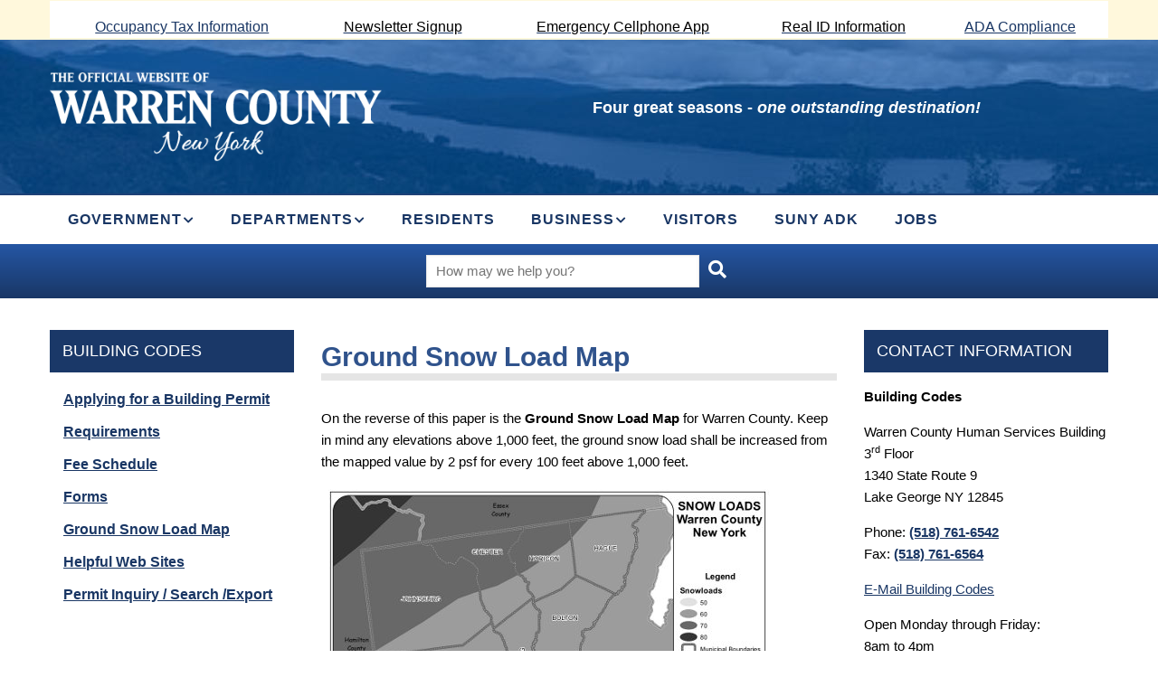

--- FILE ---
content_type: text/html; charset=UTF-8
request_url: https://www.warrencountyny.gov/fpbc/snow
body_size: 8185
content:
<!DOCTYPE html>
<html lang="en" dir="ltr" prefix="content: http://purl.org/rss/1.0/modules/content/  dc: http://purl.org/dc/terms/  foaf: http://xmlns.com/foaf/0.1/  og: http://ogp.me/ns#  rdfs: http://www.w3.org/2000/01/rdf-schema#  schema: http://schema.org/  sioc: http://rdfs.org/sioc/ns#  sioct: http://rdfs.org/sioc/types#  skos: http://www.w3.org/2004/02/skos/core#  xsd: http://www.w3.org/2001/XMLSchema# ">
  <head>
    <meta charset="utf-8" />
<noscript><style>form.antibot * :not(.antibot-message) { display: none !important; }</style>
</noscript><script async src="https://www.googletagmanager.com/gtag/js?id=UA-1613108-1"></script>
<script>window.dataLayer = window.dataLayer || [];function gtag(){dataLayer.push(arguments)};gtag("js", new Date());gtag("set", "developer_id.dMDhkMT", true);gtag("config", "UA-1613108-1", {"groups":"default","anonymize_ip":true,"page_placeholder":"PLACEHOLDER_page_path","allow_ad_personalization_signals":false});</script>
<meta name="Generator" content="Drupal 10 (https://www.drupal.org)" />
<meta name="MobileOptimized" content="width" />
<meta name="HandheldFriendly" content="true" />
<meta name="viewport" content="width=device-width, initial-scale=1.0" />
<link rel="icon" href="/sites/default/files/iconWarren1.ico" type="image/vnd.microsoft.icon" />
<link rel="canonical" href="https://www.warrencountyny.gov/fpbc/snow" />
<link rel="shortlink" href="https://www.warrencountyny.gov/node/60" />

    <title>Ground Snow Load Map | Warren County</title>
    <link rel="stylesheet" media="all" href="/sites/default/files/css/css_fzU4ZIGARelPtOU8LwKhyFKS8IutinG1jU0bfBZohAI.css?delta=0&amp;language=en&amp;theme=gavias_colin&amp;include=[base64]" />
<link rel="stylesheet" media="all" href="/sites/default/files/css/css_QhmOsqi2JOLzW6Gj-A0sjQJzSzQa-wRpOQOvsjjkU7U.css?delta=1&amp;language=en&amp;theme=gavias_colin&amp;include=[base64]" />
<link rel="stylesheet" media="all" href="//fonts.googleapis.com/css?family=Work+Sans:400,500,600,700" />
<link rel="stylesheet" media="all" href="//fonts.googleapis.com/css?family=Roboto:400,700" />
<link rel="stylesheet" media="all" href="/sites/default/files/css/css_gk0SDPtsHkB6fgO0UscTWyIy5ZcsGaq7OR-KLqx_Qe8.css?delta=4&amp;language=en&amp;theme=gavias_colin&amp;include=[base64]" />


    <script type="application/json" data-drupal-selector="drupal-settings-json">{"path":{"baseUrl":"\/","pathPrefix":"","currentPath":"node\/60","currentPathIsAdmin":false,"isFront":false,"currentLanguage":"en"},"pluralDelimiter":"\u0003","suppressDeprecationErrors":true,"google_analytics":{"account":"UA-1613108-1","trackOutbound":true,"trackMailto":true,"trackTel":true,"trackDownload":true,"trackDownloadExtensions":"7z|aac|arc|arj|asf|asx|avi|bin|csv|doc(x|m)?|dot(x|m)?|exe|flv|gif|gz|gzip|hqx|jar|jpe?g|js|mp(2|3|4|e?g)|mov(ie)?|msi|msp|pdf|phps|png|ppt(x|m)?|pot(x|m)?|pps(x|m)?|ppam|sld(x|m)?|thmx|qtm?|ra(m|r)?|sea|sit|tar|tgz|torrent|txt|wav|wma|wmv|wpd|xls(x|m|b)?|xlt(x|m)|xlam|xml|z|zip"},"simpleResponsiveTable":{"maxWidth":"800","modulePath":"modules\/contrib\/simple_responsive_table"},"ckeditorAccordion":{"accordionStyle":{"collapseAll":1,"keepRowsOpen":null,"animateAccordionOpenAndClose":1,"openTabsWithHash":1,"allowHtmlInTitles":0}},"ajaxTrustedUrl":{"\/saa":true},"user":{"uid":0,"permissionsHash":"f68154105c82cdc50d53f11bd5ddd6abf83e50807e97437f47610da3aaab52db"}}</script>
<script src="/sites/default/files/js/js_3A8zzJ1LgrruuLRkazeOuAOu2N-IWVWviY4V0o_9zyg.js?scope=header&amp;delta=0&amp;language=en&amp;theme=gavias_colin&amp;include=eJx9j9EOwjAIRX9orp_U0BYbIsJS2JL-vVMTNZ3ZG_dwDwn5hoVcW4SctRVSCZ9pvjYVRylThY3AYlYmCZU1AV_M-57qd_esekwrccEW_uMZzNDtcNmYfqR3Ou8y9FF4oaOlWhkjCHB3yhZGMBndlx00tEXFaMPokBiHRx9JqXbu"></script>


    

          <style type="text/css">
        form#webform-submission-boe-election-inspector-signup-add-form legend {border-bottom:none!important}video {width:100%}
      </style>
    
          <style class="customize"></style>
    
    <link rel="stylesheet" href="https://www.warrencountyny.gov/themes/custom/gavias_colin/css/custom.css" media="screen" />
    <link rel="stylesheet" href="https://www.warrencountyny.gov/themes/custom/gavias_colin/css/update.css" media="screen" />

  </head>

  
  <body class="gavias-content-builder layout-no-sidebars wide path-node node--type-department-page">

    <a href="#page-main-content" class="visually-hidden focusable">
      Skip to main content
    </a>

    
    
      <div class="dialog-off-canvas-main-canvas" data-off-canvas-main-canvas>
    <div class="gva-body-wrapper">
	<div class="body-page gva-body-page">
	   <header id="header" class="header-default">

      <div class="topbar">
      <div class="topbar-inner">
        <div class="container">
          <div class="content">  <div class="region region-topbar">
    <div id="block-gaviascontentbuildertophomepagebanner" class="block block-gavias-content-builder block-gavias-content-builder-blockgavias-content-builder-block____2 no-title">
  
    
      <div class="content block-content">
      <div class="gavias-blockbuilder-content">
   
           		         		         		         		         						<div class="gbb-row-wrapper">
		  			  	<div class=" gbb-row   bg-size-width-100 "  style="background-color:white" >
		    	<div class="bb-inner remove_margin remove_padding remove_padding_col">  
		      	<div class="bb-container container">
			        	<div class="row">
			          	<div class="row-wrapper clearfix">
										<div  class="gsc-column col-lg-3 col-md-3 col-sm-6 col-xs-12 ">
	      <div class="column-inner  bg-size-cover  " >
	         <div class="column-content-inner">
	                                <div class="widget gsc-icon-box left box-margin-0 hptopicon text-dark"  >
               
               
               <div class="highlight_content">
                  <div class="title">
                                       </div>
                                       <div class="desc "><p><a title="occ" href="/treasurer/bedtax">Occupancy Tax Information</a></p></div>
                     
               </div>

                
            </div> 
            

            

         	         </div>  
	         	      </div>
	    </div>
	   		<div  class="gsc-column col-lg-2 col-md-2 col-sm-4 col-xs-12 ">
	      <div class="column-inner  bg-size-cover  " >
	         <div class="column-content-inner">
	                                <div class="widget gsc-icon-box left box-margin-0 hptopicon text-dark"  >
               
               
               <div class="highlight_content">
                  <div class="title">
                                       </div>
                                       <div class="desc "><p><a href="https://mailchi.mp/0e245218314e/warrencountyny"><span style="color: #000000;">Newsletter Signup</span></a></p></div>
                     
               </div>

                
            </div> 
            

            

         	         </div>  
	         	      </div>
	    </div>
	   		<div  class="gsc-column col-lg-3 col-md-3 col-sm-6 col-xs-12 ">
	      <div class="column-inner  bg-size-cover  " >
	         <div class="column-content-inner">
	                                <div class="widget gsc-icon-box left box-margin-0 hptopicon text-dark"  >
               
               
               <div class="highlight_content">
                  <div class="title">
                                       </div>
                                       <div class="desc "><p style="text-align: left;"><a href="/news/warren-county-oes-releases-new-emergency-notification-app-cellphones"><span style="color: #000000;">Emergency Cellphone App</span></a></p>
<!--<p style="text-align: left;"><a title="Amended Official Gen. Election 2021 Results" href="https://ny.votereporting.com/WAR/144/Summary/">Amended Official Gen. Election 2021 Results</a></p>--></div>
                     
               </div>

                
            </div> 
            

            

         	         </div>  
	         	      </div>
	    </div>
	   		<div  class="gsc-column col-lg-2 col-md-2 col-sm-4 col-xs-12 ">
	      <div class="column-inner  bg-size-cover  " >
	         <div class="column-content-inner">
	                                <div class="widget gsc-icon-box left box-margin-0 hptopicon text-dark"  >
               
               
               <div class="highlight_content">
                  <div class="title">
                                       </div>
                                       <div class="desc "><p><a href="/clerk/dmvedl"><span style="color: #000000;">Real ID Information</span></a></p></div>
                     
               </div>

                
            </div> 
            

            

         	         </div>  
	         	      </div>
	    </div>
	   		<div  class="gsc-column col-lg-2 col-md-2 col-sm-4 col-xs-12 ">
	      <div class="column-inner  bg-size-cover  " >
	         <div class="column-content-inner">
	                                <div class="widget gsc-icon-box top-center box-margin-small text-dark"  >
               
               
               <div class="highlight_content">
                  <div class="title">
                                       </div>
                                       <div class="desc "><p><a title="ADA Compliance" href="/ADA/Home">ADA Compliance</a></p></div>
                     
               </div>

                
            </div> 
            

            

         	         </div>  
	         	      </div>
	    </div>
	   							</div>
	     	 			</div>
    				</div>
  				</div>  
			  			</div>  
		</div>
		  
 </div> 

    </div>
  </div>

  </div>
</div>
        </div>
      </div>
    </div>
  
    
  <div class="header-main">
    <div class="container">
      <div class="header-inner clearfix">
        <div class="row">
          <div class="col-md-6 col-sm-4 col-xs-4 branding">
                            <div class="region region-branding">
    
      <a href="/" title="Home" rel="home" class="site-branding-logo">
        
        <img class="logo-site" src="/sites/default/files/wc-whlogo.png" alt="Home" />
        
    </a>
    
  </div>

                      </div>
          <div class="col-md-6 col-sm-8 col-xs-8 right-header">
                            <div class="region region-header-right">
    <div id="block-tagline" class="tagblock block block-block-content block-block-content44bd81a6-4bbe-4bc9-9c36-3874721ec1dd no-title">
  
    
      <div class="content block-content">
      
            <div class="clearfix text-formatted field field--name-body field--type-text-with-summary field--label-hidden field__item"><p><strong>Four great seasons - <em>one outstanding destination!</em></strong></p>
</div>
      
    </div>
  </div>

  </div>

                      </div>
        </div>
      </div>
    </div>
  </div>

  <div class="main-menu ">
    <div class="container header-content-layout">
      <div class="header-main-inner p-relative">
        <div class="row">
          <div class="col-md-12 col-sm-12 col-xs-12 p-static">
            <div class="area-main-menu">
              <div class="area-inner">
                <div class="gva-offcanvas-mobile">
                  <div class="close-offcanvas hidden"><i class="fa fa-times"></i></div>
                                        <div class="region region-main-menu">
    <nav aria-labelledby="block-gavias-colin-main-menu-menu" id="block-gavias-colin-main-menu" class="block block-menu navigation menu--main">
          
  
  <h2  class="visually-hidden block-title block-title" id="block-gavias-colin-main-menu-menu"><span>Main navigation</span></h2>
  
  <div class="block-content">
                 
<div class="gva-navigation">

              <ul  class="clearfix gva_menu gva_menu_main">
      
                              
            <li  class="menu-item menu-item--expanded ">
        <a href="/gov">          GOVERNMENT<span class="icaret nav-plus fas fa-chevron-down"></span>        </a>
          
                      <ul class="menu sub-menu">
                              
            <li  class="menu-item">
        <a href="/bos">          Board of Supervisors        </a>
          
              </li>
                          
            <li  class="menu-item">
        <a href="/gov#ctygov">          County Government        </a>
          
              </li>
                          
            <li  class="menu-item">
        <a href="/gov#stategov">          State Government        </a>
          
              </li>
                          
            <li  class="menu-item">
        <a href="/gov#towngov">          Town Government        </a>
          
              </li>
        </ul>
        </li>
                         
         
                  
            <li  class="menu-item menu-item--expanded  gva-mega-menu megamenu menu-grid menu-columns-3">
        <a href="/departments">          DEPARTMENTS<span class="icaret nav-plus fas fa-chevron-down"></span>        </a>
          
                      <ul class="menu sub-menu">
                              
            <li  class="menu-item menu-item--expanded">
        <a href="">          A-C<span class="icaret nav-plus fas fa-chevron-down"></span>        </a>
          
                      <ul class="menu sub-menu">
                              
            <li  class="menu-item">
        <a href="/ofa">          Aging, Office for the        </a>
          
              </li>
                          
            <li  class="menu-item">
        <a href="/counsel">          Assigned Counsel        </a>
          
              </li>
                          
            <li  class="menu-item">
        <a href="/auditor">          Auditor        </a>
          
              </li>
                          
            <li  class="menu-item">
        <a href="/boe">          Board Of Elections        </a>
          
              </li>
                          
            <li  class="menu-item">
        <a href="/boardofethics">          Board of Ethics        </a>
          
              </li>
                          
            <li  class="menu-item">
        <a href="/bos">          Board of Supervisors        </a>
          
              </li>
                          
            <li  class="menu-item">
        <a href="/fpbc">          Building Code Enforcement        </a>
          
              </li>
                          
            <li  class="menu-item">
        <a href="/civilservice">          Civil Service        </a>
          
              </li>
                          
            <li  class="menu-item">
        <a href="/gov/clerk">          Clerk Of Board Of Supervisors        </a>
          
              </li>
                          
            <li  class="menu-item">
        <a href="/gov/countyadministrator">          County Administrator        </a>
          
              </li>
                          
            <li  class="menu-item">
        <a href="/countyattorney">          County Attorney        </a>
          
              </li>
                          
            <li  class="menu-item">
        <a href="/clerk">          County Clerk        </a>
          
              </li>
                          
            <li  class="menu-item">
        <a href="/historian">          County Historian        </a>
          
              </li>
                          
            <li  class="menu-item">
        <a href="/cs">          Countryside Adult Home        </a>
          
              </li>
        </ul>
        </li>
                          
            <li  class="menu-item menu-item--expanded">
        <a href="">          D-M<span class="icaret nav-plus fas fa-chevron-down"></span>        </a>
          
                      <ul class="menu sub-menu">
                              
            <li  class="menu-item">
        <a href="/employmenttraining">          Department Of Workforce Development        </a>
          
              </li>
                          
            <li  class="menu-item">
        <a href="/da">          District Attorney        </a>
          
              </li>
                          
            <li  class="menu-item">
        <a href="/clerk/dmv">          DMV        </a>
          
              </li>
                          
            <li  class="menu-item">
        <a href="/economicdevelopment">          Economic Development        </a>
          
              </li>
                          
            <li  class="menu-item">
        <a href="/emergencyservices">          Emergency Services        </a>
          
              </li>
                          
            <li  class="menu-item">
        <a href="/extension">          Extension Services        </a>
          
              </li>
                          
            <li  class="menu-item">
        <a href="/airport">          Floyd Bennett Memorial Airport        </a>
          
              </li>
                          
            <li  class="menu-item">
        <a href="/foster-children-program">          Foster Contact        </a>
          
              </li>
                          
            <li  class="menu-item">
        <a href="/gis">          GIS Program        </a>
          
              </li>
                          
            <li  class="menu-item">
        <a href="/healthservices">          Health Services        </a>
          
              </li>
                          
            <li  class="menu-item">
        <a href="/hr">          Human Resources        </a>
          
              </li>
                          
            <li  class="menu-item">
        <a href="/it">          Information Technology        </a>
          
              </li>
                          
            <li  class="menu-item">
        <a href="/mhcs">          Mental Health - Community Services        </a>
          
              </li>
        </ul>
        </li>
                          
            <li  class="menu-item menu-item--expanded">
        <a href="">          N-Z<span class="icaret nav-plus fas fa-chevron-down"></span>        </a>
          
                      <ul class="menu sub-menu">
                              
            <li  class="menu-item">
        <a href="/parksandrec">          Parks and Recreation        </a>
          
              </li>
                          
            <li  class="menu-item">
        <a href="/planning">          Planning And Community Development        </a>
          
              </li>
                          
            <li  class="menu-item">
        <a href="/probation">          Probation        </a>
          
              </li>
                          
            <li  class="menu-item">
        <a href="/public-defender">          Public Defender        </a>
          
              </li>
                          
            <li  class="menu-item">
        <a href="/dpw">          Public Works        </a>
          
              </li>
                          
            <li  class="menu-item">
        <a href="/purchasing">          Purchasing        </a>
          
              </li>
                          
            <li  class="menu-item">
        <a href="/rp">          Real Property Tax Services        </a>
          
              </li>
                          
            <li  class="menu-item">
        <a href="/insurance">          Self Insurance        </a>
          
              </li>
                          
            <li  class="menu-item">
        <a href="/sheriff">          Sheriff        </a>
          
              </li>
                          
            <li  class="menu-item">
        <a href="/SocServ">          Social Services        </a>
          
              </li>
                          
            <li  class="menu-item">
        <a href="https://www.sunyacc.edu">          SUNY Adirondack        </a>
          
              </li>
                          
            <li  class="menu-item">
        <a href="/tourism">          Tourism        </a>
          
              </li>
                          
            <li  class="menu-item">
        <a href="/trafficsafety">          Traffic Safety | STOP-DWI        </a>
          
              </li>
                          
            <li  class="menu-item">
        <a href="/treasurer">          Treasurer        </a>
          
              </li>
                          
            <li  class="menu-item">
        <a href="/veterans">          Veterans&#039; Services        </a>
          
              </li>
                          
            <li  class="menu-item">
        <a href="/weights">          Weights and Measures        </a>
          
              </li>
                          
            <li  class="menu-item">
        <a href="https://www.warrencountyny.gov/wic">          WIC        </a>
          
              </li>
                          
            <li  class="menu-item">
        <a href="/youth">          Youth Bureau        </a>
          
              </li>
        </ul>
        </li>
        </ul>
        </li>
                          
            <li  class="menu-item ">
        <a href="/residents">          RESIDENTS        </a>
          
              </li>
                          
            <li  class="menu-item menu-item--expanded ">
        <a href="/business">          BUSINESS<span class="icaret nav-plus fas fa-chevron-down"></span>        </a>
          
                      <ul class="menu sub-menu">
                              
            <li  class="menu-item">
        <a href="/LDC">          Local Development Corporation        </a>
          
              </li>
        </ul>
        </li>
                          
            <li  class="menu-item ">
        <a href="https://www.visitlakegeorge.com">          VISITORS        </a>
          
              </li>
                          
            <li  class="menu-item ">
        <a href="https://www.sunyacc.edu/">          SUNY ADK        </a>
          
              </li>
                          
            <li  class="menu-item ">
        <a href="https://www.warrencountyny.gov/JOBS">          JOBS        </a>
          
              </li>
        </ul>
  

</div>


        </div>  
</nav>

  </div>


                                                    </div>

                <div id="menu-bar" class="menu-bar hidden-lg hidden-md">
                  <span class="one"></span>
                  <span class="two"></span>
                  <span class="three"></span>
                </div>

                
                              </div>
            </div>
          </div>

        </div>
      </div>
    </div>
  </div>

</header>

	   
		<div role="main" class="main main-page">

			<div class="clearfix"></div>
			
							<div class="help gav-help-region">
					<div class="container">
						<div class="content-inner">
							
						</div>
					</div>
				</div>
			
			<div class="clearfix"></div>
							<div class="before_content area">
					<div class="container">
						<div class="row">
							<div class="col-xs-12">
								  <div class="region region-before-content">
    <div class="views-exposed-form block block-views block-views-exposed-filter-blocksaa-page-1 no-title" data-drupal-selector="views-exposed-form-saa-page-1" id="block-exposedformsaapage-1">
  
    
      <div class="content block-content">
      <form action="/saa" method="get" id="views-exposed-form-saa-page-1" accept-charset="UTF-8">
  <div class="form--inline clearfix">
  <div class="js-form-item form-item js-form-type-textfield form-type-textfield js-form-item-search-api-fulltext form-item-search-api-fulltext">
      <label for="edit-search-api-fulltext">Search</label>
        <input placeholder="How may we help you?" data-drupal-selector="edit-search-api-fulltext" type="text" id="edit-search-api-fulltext" name="search_api_fulltext" value="" size="30" maxlength="128" class="form-text" />

        </div>
<div data-drupal-selector="edit-actions" class="form-actions js-form-wrapper form-wrapper" id="edit-actions--3396631769008500"><input data-drupal-selector="edit-submit-saa" type="submit" id="edit-submit-saa" value="" class="button js-form-submit form-submit" />
</div>

</div>

</form>

    </div>
  </div>

  </div>

								</div>
						</div>
					</div>
				</div>
			
			<div class="clearfix"></div>

			<div id="content" class="content content-full">
				<div class="container container-bg">
					<div class="content-main-inner">
	<div class="row">
		
					
					 

		<div id="page-main-content" class="main-content col-xs-12 col-md-6 col-md-push-3 sb-r sb-l ">

			<div class="main-content-inner">
				
									<div class="content-top">
						  <div class="region region-content-top">
    <div id="block-gavias-colin-page-title" class="block block-core block-page-title-block no-title">
  
    
      <div class="content block-content">
      
  <h1 class="title page-title"><span class="field field--name-title field--type-string field--label-hidden">Ground Snow Load Map</span>
</h1>


    </div>
  </div>

  </div>

					</div>
				
									<div class="content-main">
						  <div class="region region-content">
    <div id="block-gavias-colin-content" class="block block-system block-system-main-block no-title">
  
    
      <div class="content block-content">
      

<article data-history-node-id="60" class="node node--type-department-page node--promoted node--view-mode-full clearfix">
  <header>
    
            
      </header>
  <div class="node__content clearfix">
    
            <div class="clearfix text-formatted field field--name-body field--type-text-with-summary field--label-hidden field__item"><p>On the reverse of this paper is the&nbsp;<strong>Ground Snow Load Map</strong>&nbsp;for Warren County. Keep in mind any elevations above 1,000 feet, the ground snow load shall be increased from the mapped value by 2 psf for every 100 feet above 1,000 feet.</p>

<p><img alt="Snow Load Map" data-entity-type data-entity-uuid src="/sites/default/files/fpbc/img/snow-load.jpg"></p>

<p>&nbsp;</p>

<p>You can obtain the elevation figures from the&nbsp;<a href="http://gis-2.warrencountyny.gov/warrencountygis/">Warren County GIS Spatial Data Viewer</a>:</p>

<ul>
	<li>Click on the town that you want</li>
	<li>Click on “Search for Parcel”</li>
	<li>Choose search type (new number, last name or address)</li>
	<li>Find the parcel in question</li>
	<li>On the right side of the page select “layers”</li>
	<li>Click on “20’ contours” and the elevation numbers will appear</li>
</ul>
</div>
      
  </div>
</article>

    </div>
  </div>

  </div>

					</div>
				
							</div>

		</div>

		<!-- Sidebar Left -->
											 				 		
			
			<div class="col-md-3 col-md-pull-6 col-sm-12 col-xs-12 sidebar sidebar-left">
				<div class="sidebar-inner">
					  <div class="region region-sidebar-left">
    <div id="block-buildingcodenavigation" class="navblock block block-block-content block-block-content360d480e-0da6-4be9-9295-37fffbfb9901 no-title">
  
    
      <div class="content block-content">
      
            <div class="clearfix text-formatted field field--name-body field--type-text-with-summary field--label-hidden field__item"><h3><a href="/fpbc">Building Codes</a></h3>

<ul>
	<li><a href="/fpbc/permit">Applying for a Building Permit</a></li>
	<li><a href="/fpbc/reqs">Requirements</a></li>
	<li><a href="/fpbc/fees">Fee Schedule</a></li>
	<li><a href="/fpbc/forms">Forms</a></li>
	<li><a href="/fpbc/snow">Ground Snow Load Map</a></li>
	<li><a href="/fpbc/links">Helpful Web Sites</a></li>
	<li><a href="https://public.warrencountyny.gov/vinyl/app/Building Permits">Permit Inquiry / Search /Export</a><span style="font-size:11.0pt"><span style="font-family:&quot;Calibri&quot;,sans-serif">&nbsp;</span></span></li>
</ul>
</div>
      
    </div>
  </div>

  </div>

				</div>
			</div>
				<!-- End Sidebar Left -->

		<!-- Sidebar Right -->
																 

			<div class="col-lg-3 col-md-3 col-sm-12 col-xs-12 sidebar sidebar-right theiaStickySidebar">
				<div class="sidebar-inner">
					  <div class="region region-sidebar-right">
    <div id="block-buildingcodescontact" class="contactblock block block-block-content block-block-content4bb2f992-f523-4c9f-b9f8-181610d3406c no-title">
  
    
      <div class="content block-content">
      
            <div class="clearfix text-formatted field field--name-body field--type-text-with-summary field--label-hidden field__item"><h3>CONTACT INFORMATION</h3>

<p><b>Building Codes</b></p>

<p>Warren County Human Services Building<br>
3<sup>rd</sup>&nbsp;Floor<br>
1340 State Route 9<br>
Lake George NY 12845</p>

<p id="phone">Phone:&nbsp;<a href="http://5187616542"><strong>(518) 761-6542</strong></a><br>
Fax:&nbsp;<a href="http://(518) 761-6564"><strong>(518) 761-6564</strong></a></p>

<p><a href="/fpbc/contact">E-Mail Building Codes</a></p>

<p>Open Monday through Friday:<br>
8am to 4pm<br>
<br>
If coming for a permit, you should be at the office no later than 3:30.<br>
Inspectors are in the office between 8am and 10am</p>
</div>
      
    </div>
  </div>

  </div>

				</div>
			</div>
				<!-- End Sidebar Right -->
		
	</div>
</div>
				</div>
			</div>

							<div class="highlighted area">
					<div class="container">
						  <div class="region region-highlighted">
    <div data-drupal-messages-fallback class="hidden"></div>

  </div>

					</div>
				</div>
			
			
      

		</div>
	</div>

	
<footer id="footer" class="footer">
  <div class="footer-inner">

     <div class="footer-center">
        <div class="container">
           <div class="row">
                              <div class="footer-first col-lg-3 col-md-3 col-sm-12 col-xs-12 column">
                    <div class="region region-footer-first">
    <div id="block-footercontactblock" class="block block-block-content block-block-content2ccb7a18-e719-44ed-b826-91447265c8d7 no-title">
  
    
      <div class="content block-content">
      
            <div class="clearfix text-formatted field field--name-body field--type-text-with-summary field--label-hidden field__item"><p class="text-align-center"><img alt="Warren County seal" data-entity-type="image" data-entity-uuid="0" id="countyseal" src="/sites/default/files/wc-seal.png"></p>

<p class="text-align-center">Contact Warren County:</p>

<p class="text-align-center"><strong>Warren County Municipal Center</strong><br>
1340 U.S. 9,<br>
Lake George, NY 12845</p>

<p class="text-align-center">Phone: <strong>(518) 761-6355</strong></p>

<p class="text-align-center">© 2023 Copyright Warren County</p></div>
      
    </div>
  </div>

  </div>

                </div>
              
                             <div class="footer-second col-lg-3 col-md-3 col-sm-12 col-xs-12 column">
                    <div class="region region-footer-second">
    <div id="block-footernavigation" class="block block-block-content block-block-content5e8daa47-265b-4152-9807-613d123e5461 no-title">
  
    
      <div class="content block-content">
      
            <div class="clearfix text-formatted field field--name-body field--type-text-with-summary field--label-hidden field__item"><p><a href="/business">Business</a></p>

<p><a href="/residents">Residents</a></p>

<p><a href="/visitors">Visitors</a></p>

<p><a href="/departments">Departments</a></p>

<p><a href="/gov">Government</a></p>

<p><a href="/contact">Contact</a></p>
</div>
      
    </div>
  </div>

  </div>

                </div>
              
                              <div class="footer-third col-lg-3 col-md-3 col-sm-12 col-xs-12 column">
                    <div class="region region-footer-third">
    <div id="block-footersecondarynavigation" class="block block-block-content block-block-contentb58374d5-26d8-40da-81c1-9aabee5524ad no-title">
  
    
      <div class="content block-content">
      
            <div class="clearfix text-formatted field field--name-body field--type-text-with-summary field--label-hidden field__item"><p><a href="/2013-08ada">Accessibility &amp; Standards</a></p>

<p><a href="/bos">Directory of Officials</a></p>

<p><a href="https://www.visitlakegeorge.com/privacy-policy">Privacy Policy</a></p>
</div>
      
    </div>
  </div>

  </div>

                </div>
              
                               <div class="footer-four col-lg-3 col-md-3 col-sm-12 col-xs-12 column">
                    <div class="region region-footer-four">
    <div id="block-footercountyconnections" class="block block-block-content block-block-contentd9616411-c3d9-40f4-8eb3-79cf3cd935ee no-title">
  
    
      <div class="content block-content">
      
            <div class="clearfix text-formatted field field--name-body field--type-text-with-summary field--label-hidden field__item"><p class="text-align-center"><strong>County Connections</strong></p>

<div class="text-align-center" id="socialconnect"><a href="https://www.facebook.com/warrencountyny"><i class="fab fa-facebook-f" title="Facebook Link"><span class="visuallyHidden">Link to our Facebook Account</span></i></a><a href="https://x.com/warrencountyny"><i class="fab fa-twitter" title="X Link"><span class="visuallyHidden">Link to our X Account</span></i></a></div>

<div class="text-align-center" id="google_translate_element">&nbsp;</div>
<script type="text/javascript">
function googleTranslateElementInit() {
  new google.translate.TranslateElement({pageLanguage: 'en'}, 'google_translate_element');
}
</script><script type="text/javascript" src="//translate.google.com/translate_a/element.js?cb=googleTranslateElementInit"></script></div>
      
    </div>
  </div>

  </div>

                </div>
                         </div>
        </div>
    </div>
  </div>

  
</footer>
</div>


  </div>

    
    <script src="/sites/default/files/js/js_rmKcASva-tZ49U7BWTU2aq6BOygZsn6kl0C1rqG-M2U.js?scope=footer&amp;delta=0&amp;language=en&amp;theme=gavias_colin&amp;include=eJx9j9EOwjAIRX9orp_U0BYbIsJS2JL-vVMTNZ3ZG_dwDwn5hoVcW4SctRVSCZ9pvjYVRylThY3AYlYmCZU1AV_M-57qd_esekwrccEW_uMZzNDtcNmYfqR3Ou8y9FF4oaOlWhkjCHB3yhZGMBndlx00tEXFaMPokBiHRx9JqXbu"></script>
<script src="/modules/contrib/ckeditor_accordion/js/accordion.frontend.min.js?t8kxum"></script>
<script src="/modules/custom/gavias_content_builder/vendor/skrollr.min.js?v=1.x"></script>
<script src="/modules/custom/gavias_content_builder/vendor/main.js?v=1.x"></script>
<script src="/sites/default/files/js/js_c1n-574EmzORVwhTKvMhbTmZf1kq7L6Ez-HURmW_fCY.js?scope=footer&amp;delta=4&amp;language=en&amp;theme=gavias_colin&amp;include=eJx9j9EOwjAIRX9orp_U0BYbIsJS2JL-vVMTNZ3ZG_dwDwn5hoVcW4SctRVSCZ9pvjYVRylThY3AYlYmCZU1AV_M-57qd_esekwrccEW_uMZzNDtcNmYfqR3Ou8y9FF4oaOlWhkjCHB3yhZGMBndlx00tEXFaMPokBiHRx9JqXbu"></script>


        <div id="gva-overlay"></div>
    <script> (function(){ var s = document.createElement('script'); var h = document.querySelector('head') || document.body; s.src = 'https://acsbapp.com/apps/app/dist/js/app.js'; s.async = true; s.onload = function(){ acsbJS.init({ statementLink : '', footerHtml : '', hideMobile : false, hideTrigger : false, disableBgProcess : false, language : 'en', position : 'right', leadColor : '#146FF8', triggerColor : '#146FF8', triggerRadius : '50%', triggerPositionX : 'right', triggerPositionY : 'bottom', triggerIcon : 'people', triggerSize : 'bottom', triggerOffsetX : 20, triggerOffsetY : 20, mobile : { triggerSize : 'small', triggerPositionX : 'right', triggerPositionY : 'bottom', triggerOffsetX : 10, triggerOffsetY : 10, triggerRadius : '20' } }); }; h.appendChild(s); })();</script>
  <script defer src="https://static.cloudflareinsights.com/beacon.min.js/vcd15cbe7772f49c399c6a5babf22c1241717689176015" integrity="sha512-ZpsOmlRQV6y907TI0dKBHq9Md29nnaEIPlkf84rnaERnq6zvWvPUqr2ft8M1aS28oN72PdrCzSjY4U6VaAw1EQ==" data-cf-beacon='{"version":"2024.11.0","token":"f3d3647660254df9ad08e8429c7c7856","r":1,"server_timing":{"name":{"cfCacheStatus":true,"cfEdge":true,"cfExtPri":true,"cfL4":true,"cfOrigin":true,"cfSpeedBrain":true},"location_startswith":null}}' crossorigin="anonymous"></script>
</body>
</html>
